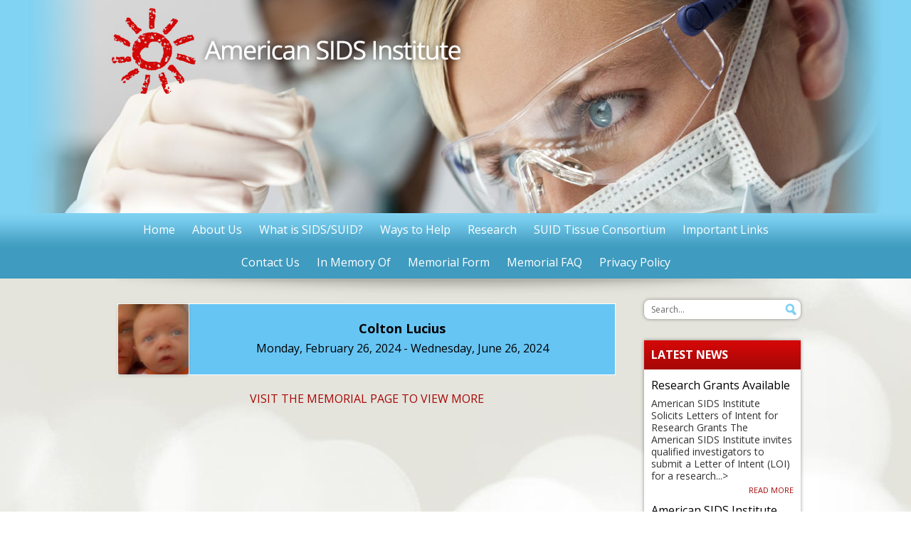

--- FILE ---
content_type: text/html; charset=UTF-8
request_url: https://sids.org/colton-lucius/
body_size: 9177
content:
<!DOCTYPE html>
<!--[if IE 8]> <html class="no-js lt-ie9" lang="en" > <![endif]-->
<!--[if gt IE 8]><!--> <html class="no-js" lang="en" > <!--<![endif]-->
<head>

	<meta charset="UTF-8" />
	<meta name="viewport" content="width=device-width">
	<meta http-equiv="X-UA-Compatible" content="IE=9" />
	<title>Colton Lucius | American Sudden Infant Death Syndrome Institute</title>
	
	<link rel="profile" href="http://gmpg.org/xfn/11" />
	<link rel="pingback" href="" />
<!-- Google tag (gtag.js) -->
<script async src="https://www.googletagmanager.com/gtag/js?id=G-K64RJQLRXD"></script>
<script>
  window.dataLayer = window.dataLayer || [];
  function gtag(){dataLayer.push(arguments);}
  gtag('js', new Date());

  gtag('config', 'G-K64RJQLRXD');
</script>
	<meta name='robots' content='max-image-preview:large' />
	<style>img:is([sizes="auto" i], [sizes^="auto," i]) { contain-intrinsic-size: 3000px 1500px }</style>
	<link rel="alternate" type="application/rss+xml" title="American Sudden Infant Death Syndrome Institute &raquo; Feed" href="https://sids.org/feed/" />
<script type="text/javascript">
/* <![CDATA[ */
window._wpemojiSettings = {"baseUrl":"https:\/\/s.w.org\/images\/core\/emoji\/16.0.1\/72x72\/","ext":".png","svgUrl":"https:\/\/s.w.org\/images\/core\/emoji\/16.0.1\/svg\/","svgExt":".svg","source":{"concatemoji":"https:\/\/sids.org\/wp-includes\/js\/wp-emoji-release.min.js?ver=6.8.3"}};
/*! This file is auto-generated */
!function(s,n){var o,i,e;function c(e){try{var t={supportTests:e,timestamp:(new Date).valueOf()};sessionStorage.setItem(o,JSON.stringify(t))}catch(e){}}function p(e,t,n){e.clearRect(0,0,e.canvas.width,e.canvas.height),e.fillText(t,0,0);var t=new Uint32Array(e.getImageData(0,0,e.canvas.width,e.canvas.height).data),a=(e.clearRect(0,0,e.canvas.width,e.canvas.height),e.fillText(n,0,0),new Uint32Array(e.getImageData(0,0,e.canvas.width,e.canvas.height).data));return t.every(function(e,t){return e===a[t]})}function u(e,t){e.clearRect(0,0,e.canvas.width,e.canvas.height),e.fillText(t,0,0);for(var n=e.getImageData(16,16,1,1),a=0;a<n.data.length;a++)if(0!==n.data[a])return!1;return!0}function f(e,t,n,a){switch(t){case"flag":return n(e,"\ud83c\udff3\ufe0f\u200d\u26a7\ufe0f","\ud83c\udff3\ufe0f\u200b\u26a7\ufe0f")?!1:!n(e,"\ud83c\udde8\ud83c\uddf6","\ud83c\udde8\u200b\ud83c\uddf6")&&!n(e,"\ud83c\udff4\udb40\udc67\udb40\udc62\udb40\udc65\udb40\udc6e\udb40\udc67\udb40\udc7f","\ud83c\udff4\u200b\udb40\udc67\u200b\udb40\udc62\u200b\udb40\udc65\u200b\udb40\udc6e\u200b\udb40\udc67\u200b\udb40\udc7f");case"emoji":return!a(e,"\ud83e\udedf")}return!1}function g(e,t,n,a){var r="undefined"!=typeof WorkerGlobalScope&&self instanceof WorkerGlobalScope?new OffscreenCanvas(300,150):s.createElement("canvas"),o=r.getContext("2d",{willReadFrequently:!0}),i=(o.textBaseline="top",o.font="600 32px Arial",{});return e.forEach(function(e){i[e]=t(o,e,n,a)}),i}function t(e){var t=s.createElement("script");t.src=e,t.defer=!0,s.head.appendChild(t)}"undefined"!=typeof Promise&&(o="wpEmojiSettingsSupports",i=["flag","emoji"],n.supports={everything:!0,everythingExceptFlag:!0},e=new Promise(function(e){s.addEventListener("DOMContentLoaded",e,{once:!0})}),new Promise(function(t){var n=function(){try{var e=JSON.parse(sessionStorage.getItem(o));if("object"==typeof e&&"number"==typeof e.timestamp&&(new Date).valueOf()<e.timestamp+604800&&"object"==typeof e.supportTests)return e.supportTests}catch(e){}return null}();if(!n){if("undefined"!=typeof Worker&&"undefined"!=typeof OffscreenCanvas&&"undefined"!=typeof URL&&URL.createObjectURL&&"undefined"!=typeof Blob)try{var e="postMessage("+g.toString()+"("+[JSON.stringify(i),f.toString(),p.toString(),u.toString()].join(",")+"));",a=new Blob([e],{type:"text/javascript"}),r=new Worker(URL.createObjectURL(a),{name:"wpTestEmojiSupports"});return void(r.onmessage=function(e){c(n=e.data),r.terminate(),t(n)})}catch(e){}c(n=g(i,f,p,u))}t(n)}).then(function(e){for(var t in e)n.supports[t]=e[t],n.supports.everything=n.supports.everything&&n.supports[t],"flag"!==t&&(n.supports.everythingExceptFlag=n.supports.everythingExceptFlag&&n.supports[t]);n.supports.everythingExceptFlag=n.supports.everythingExceptFlag&&!n.supports.flag,n.DOMReady=!1,n.readyCallback=function(){n.DOMReady=!0}}).then(function(){return e}).then(function(){var e;n.supports.everything||(n.readyCallback(),(e=n.source||{}).concatemoji?t(e.concatemoji):e.wpemoji&&e.twemoji&&(t(e.twemoji),t(e.wpemoji)))}))}((window,document),window._wpemojiSettings);
/* ]]> */
</script>
<style id='wp-emoji-styles-inline-css' type='text/css'>

	img.wp-smiley, img.emoji {
		display: inline !important;
		border: none !important;
		box-shadow: none !important;
		height: 1em !important;
		width: 1em !important;
		margin: 0 0.07em !important;
		vertical-align: -0.1em !important;
		background: none !important;
		padding: 0 !important;
	}
</style>
<link rel='stylesheet' id='wp-block-library-css' href='https://sids.org/wp-includes/css/dist/block-library/style.min.css?ver=6.8.3' type='text/css' media='all' />
<style id='classic-theme-styles-inline-css' type='text/css'>
/*! This file is auto-generated */
.wp-block-button__link{color:#fff;background-color:#32373c;border-radius:9999px;box-shadow:none;text-decoration:none;padding:calc(.667em + 2px) calc(1.333em + 2px);font-size:1.125em}.wp-block-file__button{background:#32373c;color:#fff;text-decoration:none}
</style>
<style id='global-styles-inline-css' type='text/css'>
:root{--wp--preset--aspect-ratio--square: 1;--wp--preset--aspect-ratio--4-3: 4/3;--wp--preset--aspect-ratio--3-4: 3/4;--wp--preset--aspect-ratio--3-2: 3/2;--wp--preset--aspect-ratio--2-3: 2/3;--wp--preset--aspect-ratio--16-9: 16/9;--wp--preset--aspect-ratio--9-16: 9/16;--wp--preset--color--black: #000000;--wp--preset--color--cyan-bluish-gray: #abb8c3;--wp--preset--color--white: #ffffff;--wp--preset--color--pale-pink: #f78da7;--wp--preset--color--vivid-red: #cf2e2e;--wp--preset--color--luminous-vivid-orange: #ff6900;--wp--preset--color--luminous-vivid-amber: #fcb900;--wp--preset--color--light-green-cyan: #7bdcb5;--wp--preset--color--vivid-green-cyan: #00d084;--wp--preset--color--pale-cyan-blue: #8ed1fc;--wp--preset--color--vivid-cyan-blue: #0693e3;--wp--preset--color--vivid-purple: #9b51e0;--wp--preset--gradient--vivid-cyan-blue-to-vivid-purple: linear-gradient(135deg,rgba(6,147,227,1) 0%,rgb(155,81,224) 100%);--wp--preset--gradient--light-green-cyan-to-vivid-green-cyan: linear-gradient(135deg,rgb(122,220,180) 0%,rgb(0,208,130) 100%);--wp--preset--gradient--luminous-vivid-amber-to-luminous-vivid-orange: linear-gradient(135deg,rgba(252,185,0,1) 0%,rgba(255,105,0,1) 100%);--wp--preset--gradient--luminous-vivid-orange-to-vivid-red: linear-gradient(135deg,rgba(255,105,0,1) 0%,rgb(207,46,46) 100%);--wp--preset--gradient--very-light-gray-to-cyan-bluish-gray: linear-gradient(135deg,rgb(238,238,238) 0%,rgb(169,184,195) 100%);--wp--preset--gradient--cool-to-warm-spectrum: linear-gradient(135deg,rgb(74,234,220) 0%,rgb(151,120,209) 20%,rgb(207,42,186) 40%,rgb(238,44,130) 60%,rgb(251,105,98) 80%,rgb(254,248,76) 100%);--wp--preset--gradient--blush-light-purple: linear-gradient(135deg,rgb(255,206,236) 0%,rgb(152,150,240) 100%);--wp--preset--gradient--blush-bordeaux: linear-gradient(135deg,rgb(254,205,165) 0%,rgb(254,45,45) 50%,rgb(107,0,62) 100%);--wp--preset--gradient--luminous-dusk: linear-gradient(135deg,rgb(255,203,112) 0%,rgb(199,81,192) 50%,rgb(65,88,208) 100%);--wp--preset--gradient--pale-ocean: linear-gradient(135deg,rgb(255,245,203) 0%,rgb(182,227,212) 50%,rgb(51,167,181) 100%);--wp--preset--gradient--electric-grass: linear-gradient(135deg,rgb(202,248,128) 0%,rgb(113,206,126) 100%);--wp--preset--gradient--midnight: linear-gradient(135deg,rgb(2,3,129) 0%,rgb(40,116,252) 100%);--wp--preset--font-size--small: 13px;--wp--preset--font-size--medium: 20px;--wp--preset--font-size--large: 36px;--wp--preset--font-size--x-large: 42px;--wp--preset--spacing--20: 0.44rem;--wp--preset--spacing--30: 0.67rem;--wp--preset--spacing--40: 1rem;--wp--preset--spacing--50: 1.5rem;--wp--preset--spacing--60: 2.25rem;--wp--preset--spacing--70: 3.38rem;--wp--preset--spacing--80: 5.06rem;--wp--preset--shadow--natural: 6px 6px 9px rgba(0, 0, 0, 0.2);--wp--preset--shadow--deep: 12px 12px 50px rgba(0, 0, 0, 0.4);--wp--preset--shadow--sharp: 6px 6px 0px rgba(0, 0, 0, 0.2);--wp--preset--shadow--outlined: 6px 6px 0px -3px rgba(255, 255, 255, 1), 6px 6px rgba(0, 0, 0, 1);--wp--preset--shadow--crisp: 6px 6px 0px rgba(0, 0, 0, 1);}:where(.is-layout-flex){gap: 0.5em;}:where(.is-layout-grid){gap: 0.5em;}body .is-layout-flex{display: flex;}.is-layout-flex{flex-wrap: wrap;align-items: center;}.is-layout-flex > :is(*, div){margin: 0;}body .is-layout-grid{display: grid;}.is-layout-grid > :is(*, div){margin: 0;}:where(.wp-block-columns.is-layout-flex){gap: 2em;}:where(.wp-block-columns.is-layout-grid){gap: 2em;}:where(.wp-block-post-template.is-layout-flex){gap: 1.25em;}:where(.wp-block-post-template.is-layout-grid){gap: 1.25em;}.has-black-color{color: var(--wp--preset--color--black) !important;}.has-cyan-bluish-gray-color{color: var(--wp--preset--color--cyan-bluish-gray) !important;}.has-white-color{color: var(--wp--preset--color--white) !important;}.has-pale-pink-color{color: var(--wp--preset--color--pale-pink) !important;}.has-vivid-red-color{color: var(--wp--preset--color--vivid-red) !important;}.has-luminous-vivid-orange-color{color: var(--wp--preset--color--luminous-vivid-orange) !important;}.has-luminous-vivid-amber-color{color: var(--wp--preset--color--luminous-vivid-amber) !important;}.has-light-green-cyan-color{color: var(--wp--preset--color--light-green-cyan) !important;}.has-vivid-green-cyan-color{color: var(--wp--preset--color--vivid-green-cyan) !important;}.has-pale-cyan-blue-color{color: var(--wp--preset--color--pale-cyan-blue) !important;}.has-vivid-cyan-blue-color{color: var(--wp--preset--color--vivid-cyan-blue) !important;}.has-vivid-purple-color{color: var(--wp--preset--color--vivid-purple) !important;}.has-black-background-color{background-color: var(--wp--preset--color--black) !important;}.has-cyan-bluish-gray-background-color{background-color: var(--wp--preset--color--cyan-bluish-gray) !important;}.has-white-background-color{background-color: var(--wp--preset--color--white) !important;}.has-pale-pink-background-color{background-color: var(--wp--preset--color--pale-pink) !important;}.has-vivid-red-background-color{background-color: var(--wp--preset--color--vivid-red) !important;}.has-luminous-vivid-orange-background-color{background-color: var(--wp--preset--color--luminous-vivid-orange) !important;}.has-luminous-vivid-amber-background-color{background-color: var(--wp--preset--color--luminous-vivid-amber) !important;}.has-light-green-cyan-background-color{background-color: var(--wp--preset--color--light-green-cyan) !important;}.has-vivid-green-cyan-background-color{background-color: var(--wp--preset--color--vivid-green-cyan) !important;}.has-pale-cyan-blue-background-color{background-color: var(--wp--preset--color--pale-cyan-blue) !important;}.has-vivid-cyan-blue-background-color{background-color: var(--wp--preset--color--vivid-cyan-blue) !important;}.has-vivid-purple-background-color{background-color: var(--wp--preset--color--vivid-purple) !important;}.has-black-border-color{border-color: var(--wp--preset--color--black) !important;}.has-cyan-bluish-gray-border-color{border-color: var(--wp--preset--color--cyan-bluish-gray) !important;}.has-white-border-color{border-color: var(--wp--preset--color--white) !important;}.has-pale-pink-border-color{border-color: var(--wp--preset--color--pale-pink) !important;}.has-vivid-red-border-color{border-color: var(--wp--preset--color--vivid-red) !important;}.has-luminous-vivid-orange-border-color{border-color: var(--wp--preset--color--luminous-vivid-orange) !important;}.has-luminous-vivid-amber-border-color{border-color: var(--wp--preset--color--luminous-vivid-amber) !important;}.has-light-green-cyan-border-color{border-color: var(--wp--preset--color--light-green-cyan) !important;}.has-vivid-green-cyan-border-color{border-color: var(--wp--preset--color--vivid-green-cyan) !important;}.has-pale-cyan-blue-border-color{border-color: var(--wp--preset--color--pale-cyan-blue) !important;}.has-vivid-cyan-blue-border-color{border-color: var(--wp--preset--color--vivid-cyan-blue) !important;}.has-vivid-purple-border-color{border-color: var(--wp--preset--color--vivid-purple) !important;}.has-vivid-cyan-blue-to-vivid-purple-gradient-background{background: var(--wp--preset--gradient--vivid-cyan-blue-to-vivid-purple) !important;}.has-light-green-cyan-to-vivid-green-cyan-gradient-background{background: var(--wp--preset--gradient--light-green-cyan-to-vivid-green-cyan) !important;}.has-luminous-vivid-amber-to-luminous-vivid-orange-gradient-background{background: var(--wp--preset--gradient--luminous-vivid-amber-to-luminous-vivid-orange) !important;}.has-luminous-vivid-orange-to-vivid-red-gradient-background{background: var(--wp--preset--gradient--luminous-vivid-orange-to-vivid-red) !important;}.has-very-light-gray-to-cyan-bluish-gray-gradient-background{background: var(--wp--preset--gradient--very-light-gray-to-cyan-bluish-gray) !important;}.has-cool-to-warm-spectrum-gradient-background{background: var(--wp--preset--gradient--cool-to-warm-spectrum) !important;}.has-blush-light-purple-gradient-background{background: var(--wp--preset--gradient--blush-light-purple) !important;}.has-blush-bordeaux-gradient-background{background: var(--wp--preset--gradient--blush-bordeaux) !important;}.has-luminous-dusk-gradient-background{background: var(--wp--preset--gradient--luminous-dusk) !important;}.has-pale-ocean-gradient-background{background: var(--wp--preset--gradient--pale-ocean) !important;}.has-electric-grass-gradient-background{background: var(--wp--preset--gradient--electric-grass) !important;}.has-midnight-gradient-background{background: var(--wp--preset--gradient--midnight) !important;}.has-small-font-size{font-size: var(--wp--preset--font-size--small) !important;}.has-medium-font-size{font-size: var(--wp--preset--font-size--medium) !important;}.has-large-font-size{font-size: var(--wp--preset--font-size--large) !important;}.has-x-large-font-size{font-size: var(--wp--preset--font-size--x-large) !important;}
:where(.wp-block-post-template.is-layout-flex){gap: 1.25em;}:where(.wp-block-post-template.is-layout-grid){gap: 1.25em;}
:where(.wp-block-columns.is-layout-flex){gap: 2em;}:where(.wp-block-columns.is-layout-grid){gap: 2em;}
:root :where(.wp-block-pullquote){font-size: 1.5em;line-height: 1.6;}
</style>
<link rel='stylesheet' id='normalize-css' href='https://sids.org/wp-content/themes/sids-theme/css/normalize.css?ver=6.8.3' type='text/css' media='all' />
<link rel='stylesheet' id='foundationcss-css' href='https://sids.org/wp-content/themes/sids-theme/css/foundation.css?ver=6.8.3' type='text/css' media='all' />
<link rel='stylesheet' id='twentytwelve-style-css' href='https://sids.org/wp-content/themes/sids-theme/style.css?ver=6.8.3' type='text/css' media='all' />
<!--[if lt IE 9]>
<link rel='stylesheet' id='twentytwelve-ie-css' href='https://sids.org/wp-content/themes/sids-theme/css/ie.css?ver=20121010' type='text/css' media='all' />
<![endif]-->
<script type="text/javascript" src="https://sids.org/wp-includes/js/jquery/jquery.min.js?ver=3.7.1" id="jquery-core-js"></script>
<script type="text/javascript" src="https://sids.org/wp-includes/js/jquery/jquery-migrate.min.js?ver=3.4.1" id="jquery-migrate-js"></script>
<script type="text/javascript" id="gfpd-js-js-extra">
/* <![CDATA[ */
var gfpd_strings = {"button_message":"Processing, please wait...","currently_uploading":"Please wait for the uploading to complete","excluded_form_ids":""};
/* ]]> */
</script>
<script type="text/javascript" src="https://sids.org/wp-content/plugins/gf-prevent-duplicates/js/gfpreventduplicates.js?ver=6.8.3" id="gfpd-js-js"></script>
<script type="text/javascript" src="https://sids.org/wp-content/themes/sids-theme/js/vendor/custom.modernizr.js?ver=2.1.0" id="modernizr-js"></script>
<link rel="https://api.w.org/" href="https://sids.org/wp-json/" /><link rel="alternate" title="JSON" type="application/json" href="https://sids.org/wp-json/wp/v2/posts/18963" /><link rel="EditURI" type="application/rsd+xml" title="RSD" href="https://sids.org/xmlrpc.php?rsd" />
<meta name="generator" content="WordPress 6.8.3" />
<link rel="canonical" href="https://sids.org/colton-lucius/" />
<link rel='shortlink' href='https://sids.org/?p=18963' />
<link rel="alternate" title="oEmbed (JSON)" type="application/json+oembed" href="https://sids.org/wp-json/oembed/1.0/embed?url=https%3A%2F%2Fsids.org%2Fcolton-lucius%2F" />
<link rel="alternate" title="oEmbed (XML)" type="text/xml+oembed" href="https://sids.org/wp-json/oembed/1.0/embed?url=https%3A%2F%2Fsids.org%2Fcolton-lucius%2F&#038;format=xml" />
<script type="text/javascript">
(function(url){
	if(/(?:Chrome\/26\.0\.1410\.63 Safari\/537\.31|WordfenceTestMonBot)/.test(navigator.userAgent)){ return; }
	var addEvent = function(evt, handler) {
		if (window.addEventListener) {
			document.addEventListener(evt, handler, false);
		} else if (window.attachEvent) {
			document.attachEvent('on' + evt, handler);
		}
	};
	var removeEvent = function(evt, handler) {
		if (window.removeEventListener) {
			document.removeEventListener(evt, handler, false);
		} else if (window.detachEvent) {
			document.detachEvent('on' + evt, handler);
		}
	};
	var evts = 'contextmenu dblclick drag dragend dragenter dragleave dragover dragstart drop keydown keypress keyup mousedown mousemove mouseout mouseover mouseup mousewheel scroll'.split(' ');
	var logHuman = function() {
		if (window.wfLogHumanRan) { return; }
		window.wfLogHumanRan = true;
		var wfscr = document.createElement('script');
		wfscr.type = 'text/javascript';
		wfscr.async = true;
		wfscr.src = url + '&r=' + Math.random();
		(document.getElementsByTagName('head')[0]||document.getElementsByTagName('body')[0]).appendChild(wfscr);
		for (var i = 0; i < evts.length; i++) {
			removeEvent(evts[i], logHuman);
		}
	};
	for (var i = 0; i < evts.length; i++) {
		addEvent(evts[i], logHuman);
	}
})('//sids.org/?wordfence_lh=1&hid=6946F5791E787AC9477DE2FD14E326E1');
</script><meta name="generator" content="Powered by Slider Revolution 6.7.35 - responsive, Mobile-Friendly Slider Plugin for WordPress with comfortable drag and drop interface." />
<script>function setREVStartSize(e){
			//window.requestAnimationFrame(function() {
				window.RSIW = window.RSIW===undefined ? window.innerWidth : window.RSIW;
				window.RSIH = window.RSIH===undefined ? window.innerHeight : window.RSIH;
				try {
					var pw = document.getElementById(e.c).parentNode.offsetWidth,
						newh;
					pw = pw===0 || isNaN(pw) || (e.l=="fullwidth" || e.layout=="fullwidth") ? window.RSIW : pw;
					e.tabw = e.tabw===undefined ? 0 : parseInt(e.tabw);
					e.thumbw = e.thumbw===undefined ? 0 : parseInt(e.thumbw);
					e.tabh = e.tabh===undefined ? 0 : parseInt(e.tabh);
					e.thumbh = e.thumbh===undefined ? 0 : parseInt(e.thumbh);
					e.tabhide = e.tabhide===undefined ? 0 : parseInt(e.tabhide);
					e.thumbhide = e.thumbhide===undefined ? 0 : parseInt(e.thumbhide);
					e.mh = e.mh===undefined || e.mh=="" || e.mh==="auto" ? 0 : parseInt(e.mh,0);
					if(e.layout==="fullscreen" || e.l==="fullscreen")
						newh = Math.max(e.mh,window.RSIH);
					else{
						e.gw = Array.isArray(e.gw) ? e.gw : [e.gw];
						for (var i in e.rl) if (e.gw[i]===undefined || e.gw[i]===0) e.gw[i] = e.gw[i-1];
						e.gh = e.el===undefined || e.el==="" || (Array.isArray(e.el) && e.el.length==0)? e.gh : e.el;
						e.gh = Array.isArray(e.gh) ? e.gh : [e.gh];
						for (var i in e.rl) if (e.gh[i]===undefined || e.gh[i]===0) e.gh[i] = e.gh[i-1];
											
						var nl = new Array(e.rl.length),
							ix = 0,
							sl;
						e.tabw = e.tabhide>=pw ? 0 : e.tabw;
						e.thumbw = e.thumbhide>=pw ? 0 : e.thumbw;
						e.tabh = e.tabhide>=pw ? 0 : e.tabh;
						e.thumbh = e.thumbhide>=pw ? 0 : e.thumbh;
						for (var i in e.rl) nl[i] = e.rl[i]<window.RSIW ? 0 : e.rl[i];
						sl = nl[0];
						for (var i in nl) if (sl>nl[i] && nl[i]>0) { sl = nl[i]; ix=i;}
						var m = pw>(e.gw[ix]+e.tabw+e.thumbw) ? 1 : (pw-(e.tabw+e.thumbw)) / (e.gw[ix]);
						newh =  (e.gh[ix] * m) + (e.tabh + e.thumbh);
					}
					var el = document.getElementById(e.c);
					if (el!==null && el) el.style.height = newh+"px";
					el = document.getElementById(e.c+"_wrapper");
					if (el!==null && el) {
						el.style.height = newh+"px";
						el.style.display = "block";
					}
				} catch(e){
					console.log("Failure at Presize of Slider:" + e)
				}
			//});
		  };</script>
		<style type="text/css" id="wp-custom-css">
			.responsive-tabs .responsive-tabs__list__item {
    color: #000 !important;
}

.responsive-tabs .responsive-tabs__list__item--active, .responsive-tabs .responsive-tabs__list__item--active:hover {
    border-color: #3f9bbf !important;
    color: #3f9bbf !important;
}		</style>
			
</head>

<body class="wp-singular post-template-default single single-post postid-18963 single-format-standard wp-theme-sids-theme full-width custom-background-empty">

	<header id="header">
		<div class="logo-div">
			<div class="row">
				<div class="large-12 columns">
					<div class="logo">
					<a href="https://sids.org"><img src="https://sids.org/wp-content/themes/sids-theme/images/asi-logo.png" alt="American Sudden Infant Death Syndrome Institute" /></a>
					</div>
				</div>
			</div>
		</div>
		<div class="header-slider">
		
																		
			<!-- START Home Slider REVOLUTION SLIDER 6.7.35 --><p class="rs-p-wp-fix"></p>
			<rs-module-wrap id="rev_slider_1_1_wrapper" data-source="gallery" data-aimg=""  style="visibility:hidden;background:#80d2f2;padding:0;margin:0px auto;margin-top:0;margin-bottom:0;">
				<rs-module id="rev_slider_1_1" style="" data-version="6.7.35">
					<rs-slides style="overflow: hidden; position: absolute;">
						<rs-slide style="position: absolute;" data-key="rs-1" data-title="Slide" data-anim="adpr:false;">
							<img src="//sids.org/wp-content/plugins/revslider/sr6/assets/assets/dummy.png" alt="" title="Colton Lucius" class="rev-slidebg tp-rs-img rs-lazyload" data-lazyload="//sids.org/wp-content/uploads/SIDS-sliders-1.jpg" data-bg="p:center top;" data-no-retina>
<!---->					</rs-slide>
						<rs-slide style="position: absolute;" data-key="rs-2" data-title="Slide" data-anim="adpr:false;">
							<img src="//sids.org/wp-content/plugins/revslider/sr6/assets/assets/dummy.png" alt="" title="Colton Lucius" class="rev-slidebg tp-rs-img rs-lazyload" data-lazyload="//sids.org/wp-content/uploads/SIDS-sliders-5.jpg" data-bg="p:center top;" data-no-retina>
<!---->					</rs-slide>
						<rs-slide style="position: absolute;" data-key="rs-4" data-title="Slide" data-anim="adpr:false;">
							<img src="//sids.org/wp-content/plugins/revslider/sr6/assets/assets/dummy.png" alt="" title="Colton Lucius" class="rev-slidebg tp-rs-img rs-lazyload" data-lazyload="//sids.org/wp-content/uploads/SIDS-sliders-4.jpg" data-bg="p:center top;" data-no-retina>
<!---->					</rs-slide>
					</rs-slides>
				</rs-module>
				<script>
					setREVStartSize({c: 'rev_slider_1_1',rl:[1240,1024,778,480],el:[300],gw:[970],gh:[300],type:'standard',justify:'',layout:'fullwidth',mh:"0"});if (window.RS_MODULES!==undefined && window.RS_MODULES.modules!==undefined && window.RS_MODULES.modules["revslider11"]!==undefined) {window.RS_MODULES.modules["revslider11"].once = false;window.revapi1 = undefined;if (window.RS_MODULES.checkMinimal!==undefined) window.RS_MODULES.checkMinimal()}
				</script>
			</rs-module-wrap>
			<!-- END REVOLUTION SLIDER -->
															
		</div>
	</header>
	<div class="topmenu">
		<div class="row">
			<div class="large-12 columns">
				<nav id="site-navigation" class="main-navigation" role="navigation">
					<h3 class="menu-toggle button">Site Menu</h3>
					<div class="nav-menu"><ul>
<li ><a href="https://sids.org/">Home</a></li><li class="page_item page-item-19161"><a href="https://sids.org/accessibility/">Website Accessibility</a></li>
<li class="page_item page-item-25 page_item_has_children"><a href="https://sids.org/about-us/">About Us</a>
<ul class='children'>
	<li class="page_item page-item-29"><a href="https://sids.org/about-us/board-of-directors/">Board of Directors</a></li>
	<li class="page_item page-item-13112"><a href="https://sids.org/about-us/sids-historical-perspective/">SIDS: Historical Perspective</a></li>
</ul>
</li>
<li class="page_item page-item-31 page_item_has_children"><a href="https://sids.org/what-is-sidssuid/">What is SIDS/SUID?</a>
<ul class='children'>
	<li class="page_item page-item-3469"><a href="https://sids.org/what-is-sidssuid/sids-accidental-suffocation/">SIDS &#038; Accidental Suffocation</a></li>
	<li class="page_item page-item-33"><a href="https://sids.org/what-is-sidssuid/definitions/">Definitions</a></li>
	<li class="page_item page-item-35"><a href="https://sids.org/what-is-sidssuid/incidence/">Incidence</a></li>
	<li class="page_item page-item-37"><a href="https://sids.org/what-is-sidssuid/reduce-the-risk/">Reduce the Risk</a></li>
	<li class="page_item page-item-39"><a href="https://sids.org/what-is-sidssuid/featured-questions/">Featured Questions</a></li>
</ul>
</li>
<li class="page_item page-item-41 page_item_has_children"><a href="https://sids.org/ways-to-help/">Ways to Help</a>
<ul class='children'>
	<li class="page_item page-item-3428"><a href="https://sids.org/ways-to-help/donate/">Donate</a></li>
</ul>
</li>
<li class="page_item page-item-62 page_item_has_children"><a href="https://sids.org/research/">Research</a>
<ul class='children'>
	<li class="page_item page-item-15162"><a href="https://sids.org/research/research-advisory-council/">Research Advisory Council</a></li>
	<li class="page_item page-item-15247"><a href="https://sids.org/research/research-grants-available/">Research Grants Available</a></li>
	<li class="page_item page-item-66"><a href="https://sids.org/research/newborn-studies/">Newborn Studies</a></li>
	<li class="page_item page-item-68"><a href="https://sids.org/research/tissue-genetics-studies/">Recent Studies Funded</a></li>
</ul>
</li>
<li class="page_item page-item-70 page_item_has_children"><a href="https://sids.org/tissue-consortium/">SUID Tissue Consortium</a>
<ul class='children'>
	<li class="page_item page-item-74"><a href="https://sids.org/tissue-consortium/current-consortium-participants/">Current Consortium Participants</a></li>
</ul>
</li>
<li class="page_item page-item-76"><a href="https://sids.org/important-links/">Important Links</a></li>
<li class="page_item page-item-78 page_item_has_children"><a href="https://sids.org/contact-us/">Contact Us</a>
<ul class='children'>
	<li class="page_item page-item-3431"><a href="https://sids.org/contact-us/request-info/">Request Info</a></li>
</ul>
</li>
<li class="page_item page-item-80"><a href="https://sids.org/memorial-page/">In Memory Of</a></li>
<li class="page_item page-item-1245"><a href="https://sids.org/memorial-form/">Memorial Form</a></li>
<li class="page_item page-item-1249"><a href="https://sids.org/memorial-faq/">Memorial FAQ</a></li>
<li class="page_item page-item-13126"><a href="https://sids.org/privacy-policy/">Privacy Policy</a></li>
</ul></div>
				</nav>
			</div>
		</div>
	</div>



	<div class="maincontent">
	<div class="topshadow">
		<div class="row">
			<div class="large-9 columns primary">
				
											<div class="memorial">
														<div class="memorial-image">
								<img width="100" height="100" src="https://sids.org/wp-content/uploads/IMG_4802-e1719888003438-100x100.jpeg" class="attachment-small-thumbnail size-small-thumbnail wp-post-image" alt="" decoding="async" srcset="https://sids.org/wp-content/uploads/IMG_4802-e1719888003438-100x100.jpeg 100w, https://sids.org/wp-content/uploads/IMG_4802-e1719888003438-300x300.jpeg 300w, https://sids.org/wp-content/uploads/IMG_4802-e1719888003438-150x150.jpeg 150w, https://sids.org/wp-content/uploads/IMG_4802-e1719888003438-624x625.jpeg 624w, https://sids.org/wp-content/uploads/IMG_4802-e1719888003438.jpeg 644w" sizes="(max-width: 100px) 100vw, 100px" />							</div>
														<div class="memorial-inside">
							<h3>Colton Lucius</h3>
							Monday, February 26, 2024 - Wednesday, June 26, 2024							</div>
							<div style="clear:both;"></div>
						</div>
						<div style="text-align:center; padding:20px;">
							<a href="/memorial-page/">VISIT THE MEMORIAL PAGE TO VIEW MORE</a>
						</div>
					
							</div>
			<div class="large-3 columns secondary">
				<aside class="header-search">
					<form class="searchbox" method="get" action="/">
					<input id="widget-search" type="text" onblur="if(this.value=='')this.value='Search...';" onfocus="if(this.value=='Search...')this.value='';" value="Search..." name="s">
					</form>
				</aside>
												
				<aside class="widget widget_boxed">
					<h3 class="widget-title">Latest News</h3>
					<ul>

								
						<li>
						<h4><a href="https://sids.org/research-grants-available-2/">Research Grants Available</a></h4>
						<div>American SIDS Institute Solicits Letters of Intent for Research Grants The American SIDS Institute invites qualified investigators to submit a Letter of Intent (LOI) for a research...></div>
						<div class="readmore"><a href="https://sids.org/research-grants-available-2/">Read More</a></div>
						</li>

								
						<li>
						<h4><a href="https://sids.org/american-sids-institute-publishes-top-research-priorities-in-sudden-unexpected-infant-death/">American SIDS Institute publishes top research priorities in sudden unexpected infant death</a></h4>
						<div>Pediatrics, the journal of the American Academy of Pediatrics, published a paper from The American SIDS Institute and partner international organizations establishing global priorities for tackling Sudden...></div>
						<div class="readmore"><a href="https://sids.org/american-sids-institute-publishes-top-research-priorities-in-sudden-unexpected-infant-death/">Read More</a></div>
						</li>

								
						<li>
						<h4><a href="https://sids.org/american-academy-of-pediatrics-statement-on-sleep-related-deaths/">American Academy of Pediatrics Statement on Sleep-Related Deaths</a></h4>
						<div>Approximately 3500 infants die annually in the United States from sleep-related infant deaths, including sudden infant death syndrome (SIDS; International Classification of Diseases, 10th Revision [ICD-10], R95),...></div>
						<div class="readmore"><a href="https://sids.org/american-academy-of-pediatrics-statement-on-sleep-related-deaths/">Read More</a></div>
						</li>

										
					</ul>
					
					<div class="all-link">
						<a href="/category/news/">READ ALL NEWS ARTICLES</a>
					</div>
				
				</aside>

								
									
							</div>
		</div>
	</div>
	</div>

	
	
	<!--FOOTER-->
	<footer>
		<div class="row">
			<div class="large-4 columns">
							</div>
			<div class="large-4 columns">
							</div>
			<div class="large-4 columns">
							</div>
		</div>
		<div class="row">
			<div class="large-12 columns text-center">
				<p class="copyright">&copy; 2026 American SIDS Institute. All rights reserved. | <a href="https://sids.org/accessibility/">Accessibility</a> | Website by <a href="http://mybluerobot.com" target="_blank">My Blue Robot Creative Agency</a>.</p>
			</div>
		</div>
	</footer>


		<script>
			window.RS_MODULES = window.RS_MODULES || {};
			window.RS_MODULES.modules = window.RS_MODULES.modules || {};
			window.RS_MODULES.waiting = window.RS_MODULES.waiting || [];
			window.RS_MODULES.defered = true;
			window.RS_MODULES.moduleWaiting = window.RS_MODULES.moduleWaiting || {};
			window.RS_MODULES.type = 'compiled';
		</script>
		<script type="speculationrules">
{"prefetch":[{"source":"document","where":{"and":[{"href_matches":"\/*"},{"not":{"href_matches":["\/wp-*.php","\/wp-admin\/*","\/wp-content\/uploads\/*","\/wp-content\/*","\/wp-content\/plugins\/*","\/wp-content\/themes\/sids-theme\/*","\/*\\?(.+)"]}},{"not":{"selector_matches":"a[rel~=\"nofollow\"]"}},{"not":{"selector_matches":".no-prefetch, .no-prefetch a"}}]},"eagerness":"conservative"}]}
</script>
<script>
              (function(e){
                  var el = document.createElement('script');
                  el.setAttribute('data-account', 'xAFQQgBIOZ');
                  el.setAttribute('src', 'https://cdn.userway.org/widget.js');
                  document.body.appendChild(el);
                })();
              </script><script>
		if(typeof revslider_showDoubleJqueryError === "undefined") {function revslider_showDoubleJqueryError(sliderID) {console.log("You have some jquery.js library include that comes after the Slider Revolution files js inclusion.");console.log("To fix this, you can:");console.log("1. Set 'Module General Options' -> 'Advanced' -> 'jQuery & OutPut Filters' -> 'Put JS to Body' to on");console.log("2. Find the double jQuery.js inclusion and remove it");return "Double Included jQuery Library";}}
</script>
<link rel='stylesheet' id='rs-plugin-settings-css' href='//sids.org/wp-content/plugins/revslider/sr6/assets/css/rs6.css?ver=6.7.35' type='text/css' media='all' />
<style id='rs-plugin-settings-inline-css' type='text/css'>
.tp-caption a{color:#ff7302;text-shadow:none;-webkit-transition:all 0.2s ease-out;-moz-transition:all 0.2s ease-out;-o-transition:all 0.2s ease-out;-ms-transition:all 0.2s ease-out}.tp-caption a:hover{color:#ffa902}
</style>
<script type="text/javascript" src="//sids.org/wp-content/plugins/revslider/sr6/assets/js/rbtools.min.js?ver=6.7.29" defer async id="tp-tools-js"></script>
<script type="text/javascript" src="//sids.org/wp-content/plugins/revslider/sr6/assets/js/rs6.min.js?ver=6.7.35" defer async id="revmin-js"></script>
<script type="text/javascript" src="https://sids.org/wp-content/themes/sids-theme/js/foundation.min.js?ver=4.0" id="foundation-js"></script>
<script type="text/javascript" src="https://sids.org/wp-content/themes/sids-theme/js/jquery.easing.1.3.js?ver=1.3" id="easing-js"></script>
<script type="text/javascript" src="https://sids.org/wp-content/themes/sids-theme/js/jquery.equalheightcolumns.js?ver=1.0" id="equalheights-js"></script>
<script type="text/javascript" src="https://sids.org/wp-content/themes/sids-theme/js/global.js?ver=1.0" id="custom-js"></script>
<script type="text/javascript" src="https://sids.org/wp-content/themes/sids-theme/js/navigation.js?ver=1.0" id="navigation-js"></script>
<script id="rs-initialisation-scripts">
		var	tpj = jQuery;

		var	revapi1;

		if(window.RS_MODULES === undefined) window.RS_MODULES = {};
		if(RS_MODULES.modules === undefined) RS_MODULES.modules = {};
		RS_MODULES.modules["revslider11"] = {once: RS_MODULES.modules["revslider11"]!==undefined ? RS_MODULES.modules["revslider11"].once : undefined, init:function() {
			window.revapi1 = window.revapi1===undefined || window.revapi1===null || window.revapi1.length===0  ? document.getElementById("rev_slider_1_1") : window.revapi1;
			if(window.revapi1 === null || window.revapi1 === undefined || window.revapi1.length==0) { window.revapi1initTry = window.revapi1initTry ===undefined ? 0 : window.revapi1initTry+1; if (window.revapi1initTry<20) requestAnimationFrame(function() {RS_MODULES.modules["revslider11"].init()}); return;}
			window.revapi1 = jQuery(window.revapi1);
			if(window.revapi1.revolution==undefined){ revslider_showDoubleJqueryError("rev_slider_1_1"); return;}
			revapi1.revolutionInit({
					revapi:"revapi1",
					DPR:"dpr",
					sliderLayout:"fullwidth",
					visibilityLevels:"1240,1024,778,480",
					gridwidth:970,
					gridheight:300,
					lazyType:"smart",
					spinner:"spinner5",
					perspective:600,
					perspectiveType:"local",
					editorheight:"300,768,960,720",
					responsiveLevels:"1240,1024,778,480",
					progressBar:{disableProgressBar:true},
					navigation: {
						mouseScrollNavigation:false,
						wheelCallDelay:1000,
						touch: {
							touchenabled:true
						}
					},
					viewPort: {
						global:true,
						globalDist:"-200px",
						enable:false,
						visible_area:"40%"
					},
					fallbacks: {
						simplifyAll:"",
						allowHTML5AutoPlayOnAndroid:true
					},
			});
			
		}} // End of RevInitScript

		if (window.RS_MODULES.checkMinimal!==undefined) { window.RS_MODULES.checkMinimal();};
	</script>
<script>jQuery(document).foundation($);</script>
</body>
</html>
